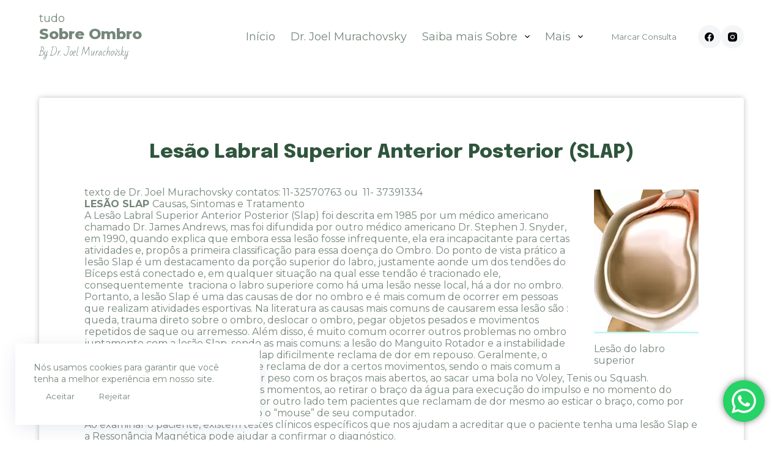

--- FILE ---
content_type: text/css
request_url: https://www.tudosobreombro.com/wp-content/uploads/elementor/css/post-2532.css?ver=1672833644
body_size: 1856
content:
.elementor-kit-2532{--e-global-color-primary:#6EC1E4;--e-global-color-secondary:#54595F;--e-global-color-text:#7A7A7A;--e-global-color-accent:#61CE70;--e-global-color-b2ae71d:#74877A;--e-global-color-a2ce9ef:#23281F;--e-global-color-0c82a03:#199744;--e-global-color-1184097:#2F553C;--e-global-color-8aa8312:#457D58;--e-global-typography-primary-font-family:"Epilogue";--e-global-typography-primary-font-weight:400;--e-global-typography-secondary-font-family:"Roboto Slab";--e-global-typography-secondary-font-weight:400;--e-global-typography-text-font-family:"Roboto";--e-global-typography-text-font-weight:400;--e-global-typography-accent-font-family:"Roboto";--e-global-typography-accent-font-weight:500;color:#74877A;font-family:"Montserrat", Sans-serif;font-size:18px;font-weight:400;background-color:#FFFFFF;}.elementor-kit-2532 h1{font-family:"Epilogue", Sans-serif;font-size:52px;font-weight:800;}.elementor-kit-2532 h2{color:#2F553C;font-family:"Epilogue", Sans-serif;font-size:44px;font-weight:700;}.elementor-kit-2532 h3{color:var( --e-global-color-a2ce9ef );font-family:"Epilogue", Sans-serif;font-size:36px;}.elementor-kit-2532 h4{color:var( --e-global-color-a2ce9ef );font-family:"Epilogue", Sans-serif;font-size:28px;}.elementor-section.elementor-section-boxed > .elementor-container{max-width:1140px;}.e-con{--container-max-width:1140px;}.elementor-widget:not(:last-child){margin-bottom:0px;}.elementor-element{--widgets-spacing:0px;}{}h1.entry-title{display:var(--page-title-display);}.elementor-kit-2532 e-page-transition{background-color:#FFBC7D;}@media(max-width:1024px){.elementor-section.elementor-section-boxed > .elementor-container{max-width:1024px;}.e-con{--container-max-width:1024px;}}@media(max-width:767px){.elementor-section.elementor-section-boxed > .elementor-container{max-width:767px;}.e-con{--container-max-width:767px;}}

--- FILE ---
content_type: text/css
request_url: https://www.tudosobreombro.com/wp-content/uploads/elementor/css/post-3085.css?ver=1672833646
body_size: 18319
content:
.elementor-3085 .elementor-element.elementor-element-2627736{border-style:solid;border-width:1px 1px 1px 1px;border-color:#457D585C;transition:background 0.3s, border 0.3s, border-radius 0.3s, box-shadow 0.3s;padding:20px 0px 20px 0px;}.elementor-3085 .elementor-element.elementor-element-2627736 > .elementor-background-overlay{transition:background 0.3s, border-radius 0.3s, opacity 0.3s;}.elementor-3085 .elementor-element.elementor-element-f0e2163 .elementor-heading-title{color:#2F553C;font-size:20px;font-weight:400;letter-spacing:6.9px;}.elementor-3085 .elementor-element.elementor-element-f0e2163 > .elementor-widget-container{margin:0% 0% 5% 0%;}.elementor-3085 .elementor-element.elementor-element-d9024c1 .elementor-heading-title{color:#2F553C;font-size:25px;}.elementor-3085 .elementor-element.elementor-element-d9024c1 > .elementor-widget-container{margin:-5% 0% 0% 0%;}.elementor-3085 .elementor-element.elementor-element-c2e80dd{font-family:"Bad Script", Sans-serif;font-size:24px;}.elementor-3085 .elementor-element.elementor-element-c2e80dd > .elementor-widget-container{margin:2% 0% 05% 0%;}.elementor-3085 .elementor-element.elementor-element-9b18bf0{--divider-border-style:solid;--divider-color:var( --e-global-color-8aa8312 );--divider-border-width:1px;}.elementor-3085 .elementor-element.elementor-element-9b18bf0 .elementor-divider-separator{width:100%;}.elementor-3085 .elementor-element.elementor-element-9b18bf0 .elementor-divider{padding-top:15px;padding-bottom:15px;}.elementor-3085 .elementor-element.elementor-element-98917b8.elementor-view-stacked .elementor-icon{background-color:#1997443B;fill:#457D588C;color:#457D588C;}.elementor-3085 .elementor-element.elementor-element-98917b8.elementor-view-framed .elementor-icon, .elementor-3085 .elementor-element.elementor-element-98917b8.elementor-view-default .elementor-icon{fill:#1997443B;color:#1997443B;border-color:#1997443B;}.elementor-3085 .elementor-element.elementor-element-98917b8.elementor-view-framed .elementor-icon{background-color:#457D588C;}.elementor-3085 .elementor-element.elementor-element-98917b8{--icon-box-icon-margin:15px;}.elementor-3085 .elementor-element.elementor-element-98917b8 .elementor-icon{font-size:20px;border-radius:4px 4px 4px 4px;}.elementor-3085 .elementor-element.elementor-element-98917b8 .elementor-icon-box-wrapper{text-align:left;}.elementor-3085 .elementor-element.elementor-element-98917b8 .elementor-icon-box-title{margin-bottom:4px;color:var( --e-global-color-1184097 );}.elementor-3085 .elementor-element.elementor-element-98917b8 .elementor-icon-box-title, .elementor-3085 .elementor-element.elementor-element-98917b8 .elementor-icon-box-title a{font-size:16px;}.elementor-3085 .elementor-element.elementor-element-98917b8 .elementor-icon-box-description{font-size:16px;line-height:8px;}.elementor-3085 .elementor-element.elementor-element-98917b8 > .elementor-widget-container{margin:0px 0px 10px 0px;}.elementor-3085 .elementor-element.elementor-element-0b63c42 .elementor-heading-title{color:var( --e-global-color-1184097 );font-size:20px;}.elementor-3085 .elementor-element.elementor-element-0b63c42 > .elementor-widget-container{margin:0% 0% 5% 0%;}.elementor-3085 .elementor-element.elementor-element-3013ee7{--e-icon-list-icon-size:14px;}.elementor-3085 .elementor-element.elementor-element-3013ee7 .elementor-icon-list-text{color:var( --e-global-color-b2ae71d );}.elementor-3085 .elementor-element.elementor-element-3013ee7 .elementor-icon-list-item > .elementor-icon-list-text, .elementor-3085 .elementor-element.elementor-element-3013ee7 .elementor-icon-list-item > a{font-size:16px;font-weight:500;}.elementor-3085 .elementor-element.elementor-element-56c1385 .elementor-heading-title{color:#2F553C;font-size:20px;}.elementor-3085 .elementor-element.elementor-element-56c1385 > .elementor-widget-container{margin:0% 0% 5% 0%;}.elementor-3085 .elementor-element.elementor-element-51ebce5{--e-icon-list-icon-size:14px;}.elementor-3085 .elementor-element.elementor-element-51ebce5 .elementor-icon-list-text{color:var( --e-global-color-b2ae71d );}.elementor-3085 .elementor-element.elementor-element-51ebce5 .elementor-icon-list-item > .elementor-icon-list-text, .elementor-3085 .elementor-element.elementor-element-51ebce5 .elementor-icon-list-item > a{font-size:16px;font-weight:500;}.elementor-3085 .elementor-element.elementor-element-a10992a{--divider-border-style:solid;--divider-color:var( --e-global-color-8aa8312 );--divider-border-width:1px;}.elementor-3085 .elementor-element.elementor-element-a10992a .elementor-divider-separator{width:100%;}.elementor-3085 .elementor-element.elementor-element-a10992a .elementor-divider{padding-top:15px;padding-bottom:15px;}.elementor-3085 .elementor-element.elementor-element-ae65b6f .elementor-heading-title{color:var( --e-global-color-1184097 );font-size:20px;}.elementor-3085 .elementor-element.elementor-element-ae65b6f > .elementor-widget-container{margin:0% 0% 5% 0%;}.elementor-3085 .elementor-element.elementor-element-e3aa2dd.elementor-view-stacked .elementor-icon{background-color:#1997443B;fill:#457D588C;color:#457D588C;}.elementor-3085 .elementor-element.elementor-element-e3aa2dd.elementor-view-framed .elementor-icon, .elementor-3085 .elementor-element.elementor-element-e3aa2dd.elementor-view-default .elementor-icon{fill:#1997443B;color:#1997443B;border-color:#1997443B;}.elementor-3085 .elementor-element.elementor-element-e3aa2dd.elementor-view-framed .elementor-icon{background-color:#457D588C;}.elementor-3085 .elementor-element.elementor-element-e3aa2dd{--icon-box-icon-margin:15px;}.elementor-3085 .elementor-element.elementor-element-e3aa2dd .elementor-icon{font-size:20px;border-radius:4px 4px 4px 4px;}.elementor-3085 .elementor-element.elementor-element-e3aa2dd .elementor-icon-box-wrapper{text-align:left;}.elementor-3085 .elementor-element.elementor-element-e3aa2dd .elementor-icon-box-title{margin-bottom:0px;color:var( --e-global-color-1184097 );}.elementor-3085 .elementor-element.elementor-element-e3aa2dd .elementor-icon-box-title, .elementor-3085 .elementor-element.elementor-element-e3aa2dd .elementor-icon-box-title a{font-size:18px;}.elementor-3085 .elementor-element.elementor-element-e3aa2dd .elementor-icon-box-description{font-size:16px;}.elementor-3085 .elementor-element.elementor-element-e3aa2dd > .elementor-widget-container{margin:0px 0px 10px 0px;}.elementor-3085 .elementor-element.elementor-element-d4c7a73.elementor-view-stacked .elementor-icon{background-color:#1997443B;fill:#457D588C;color:#457D588C;}.elementor-3085 .elementor-element.elementor-element-d4c7a73.elementor-view-framed .elementor-icon, .elementor-3085 .elementor-element.elementor-element-d4c7a73.elementor-view-default .elementor-icon{fill:#1997443B;color:#1997443B;border-color:#1997443B;}.elementor-3085 .elementor-element.elementor-element-d4c7a73.elementor-view-framed .elementor-icon{background-color:#457D588C;}.elementor-3085 .elementor-element.elementor-element-d4c7a73{--icon-box-icon-margin:15px;}.elementor-3085 .elementor-element.elementor-element-d4c7a73 .elementor-icon{font-size:20px;border-radius:4px 4px 4px 4px;}.elementor-3085 .elementor-element.elementor-element-d4c7a73 .elementor-icon-box-wrapper{text-align:left;}.elementor-3085 .elementor-element.elementor-element-d4c7a73 .elementor-icon-box-title{margin-bottom:0px;color:var( --e-global-color-1184097 );}.elementor-3085 .elementor-element.elementor-element-d4c7a73 .elementor-icon-box-title, .elementor-3085 .elementor-element.elementor-element-d4c7a73 .elementor-icon-box-title a{font-size:18px;}.elementor-3085 .elementor-element.elementor-element-d4c7a73 .elementor-icon-box-description{font-size:16px;}.elementor-3085 .elementor-element.elementor-element-d4c7a73 > .elementor-widget-container{margin:0px 0px 10px 0px;}.elementor-3085 .elementor-element.elementor-element-94e46b4.elementor-view-stacked .elementor-icon{background-color:#1997443B;fill:#457D588C;color:#457D588C;}.elementor-3085 .elementor-element.elementor-element-94e46b4.elementor-view-framed .elementor-icon, .elementor-3085 .elementor-element.elementor-element-94e46b4.elementor-view-default .elementor-icon{fill:#1997443B;color:#1997443B;border-color:#1997443B;}.elementor-3085 .elementor-element.elementor-element-94e46b4.elementor-view-framed .elementor-icon{background-color:#457D588C;}.elementor-3085 .elementor-element.elementor-element-94e46b4{--icon-box-icon-margin:15px;}.elementor-3085 .elementor-element.elementor-element-94e46b4 .elementor-icon{font-size:20px;border-radius:4px 4px 4px 4px;}.elementor-3085 .elementor-element.elementor-element-94e46b4 .elementor-icon-box-wrapper{text-align:left;}.elementor-3085 .elementor-element.elementor-element-94e46b4 .elementor-icon-box-title{margin-bottom:0px;color:var( --e-global-color-1184097 );}.elementor-3085 .elementor-element.elementor-element-94e46b4 .elementor-icon-box-title, .elementor-3085 .elementor-element.elementor-element-94e46b4 .elementor-icon-box-title a{font-size:18px;}.elementor-3085 .elementor-element.elementor-element-94e46b4 .elementor-icon-box-description{font-size:16px;}.elementor-3085 .elementor-element.elementor-element-94e46b4 > .elementor-widget-container{margin:0px 0px 10px 0px;}.elementor-3085 .elementor-element.elementor-element-9d3c11b.elementor-view-stacked .elementor-icon{background-color:#1997443B;fill:#457D588C;color:#457D588C;}.elementor-3085 .elementor-element.elementor-element-9d3c11b.elementor-view-framed .elementor-icon, .elementor-3085 .elementor-element.elementor-element-9d3c11b.elementor-view-default .elementor-icon{fill:#1997443B;color:#1997443B;border-color:#1997443B;}.elementor-3085 .elementor-element.elementor-element-9d3c11b.elementor-view-framed .elementor-icon{background-color:#457D588C;}.elementor-3085 .elementor-element.elementor-element-9d3c11b{--icon-box-icon-margin:15px;}.elementor-3085 .elementor-element.elementor-element-9d3c11b .elementor-icon{font-size:20px;border-radius:4px 4px 4px 4px;}.elementor-3085 .elementor-element.elementor-element-9d3c11b .elementor-icon-box-wrapper{text-align:left;}.elementor-3085 .elementor-element.elementor-element-9d3c11b .elementor-icon-box-title{margin-bottom:0px;color:var( --e-global-color-1184097 );}.elementor-3085 .elementor-element.elementor-element-9d3c11b .elementor-icon-box-title, .elementor-3085 .elementor-element.elementor-element-9d3c11b .elementor-icon-box-title a{font-size:18px;}.elementor-3085 .elementor-element.elementor-element-9d3c11b .elementor-icon-box-description{font-size:16px;}.elementor-3085 .elementor-element.elementor-element-9d3c11b > .elementor-widget-container{margin:0px 0px 10px 0px;}.elementor-3085 .elementor-element.elementor-element-2895764.elementor-view-stacked .elementor-icon{background-color:#1997443B;fill:#457D588C;color:#457D588C;}.elementor-3085 .elementor-element.elementor-element-2895764.elementor-view-framed .elementor-icon, .elementor-3085 .elementor-element.elementor-element-2895764.elementor-view-default .elementor-icon{fill:#1997443B;color:#1997443B;border-color:#1997443B;}.elementor-3085 .elementor-element.elementor-element-2895764.elementor-view-framed .elementor-icon{background-color:#457D588C;}.elementor-3085 .elementor-element.elementor-element-2895764{--icon-box-icon-margin:15px;}.elementor-3085 .elementor-element.elementor-element-2895764 .elementor-icon{font-size:20px;border-radius:4px 4px 4px 4px;}.elementor-3085 .elementor-element.elementor-element-2895764 .elementor-icon-box-wrapper{text-align:left;}.elementor-3085 .elementor-element.elementor-element-2895764 .elementor-icon-box-title{margin-bottom:0px;color:var( --e-global-color-1184097 );}.elementor-3085 .elementor-element.elementor-element-2895764 .elementor-icon-box-title, .elementor-3085 .elementor-element.elementor-element-2895764 .elementor-icon-box-title a{font-size:18px;}.elementor-3085 .elementor-element.elementor-element-2895764 .elementor-icon-box-description{font-size:16px;}.elementor-3085 .elementor-element.elementor-element-2895764 > .elementor-widget-container{margin:0px 0px 10px 0px;}.elementor-3085 .elementor-element.elementor-element-c3982dc:not(.elementor-motion-effects-element-type-background), .elementor-3085 .elementor-element.elementor-element-c3982dc > .elementor-motion-effects-container > .elementor-motion-effects-layer{background-color:#457D5882;}.elementor-3085 .elementor-element.elementor-element-c3982dc{transition:background 0.3s, border 0.3s, border-radius 0.3s, box-shadow 0.3s;}.elementor-3085 .elementor-element.elementor-element-c3982dc > .elementor-background-overlay{transition:background 0.3s, border-radius 0.3s, opacity 0.3s;}.elementor-3085 .elementor-element.elementor-element-8a286fa{text-align:left;color:var( --e-global-color-blocksy_palette_8 );font-size:16px;text-transform:uppercase;}.elementor-3085 .elementor-element.elementor-element-a31ec94{text-align:right;color:var( --e-global-color-blocksy_palette_8 );font-size:16px;}@media(max-width:1024px){.elementor-3085 .elementor-element.elementor-element-f0e2163{text-align:center;}.elementor-3085 .elementor-element.elementor-element-d9024c1{text-align:center;}.elementor-3085 .elementor-element.elementor-element-c2e80dd{text-align:center;}.elementor-3085 .elementor-element.elementor-element-9b18bf0 > .elementor-widget-container{margin:0% 0% 4% 0%;}.elementor-3085 .elementor-element.elementor-element-0677fa9 > .elementor-element-populated{margin:0% 0% 10% 0%;--e-column-margin-right:0%;--e-column-margin-left:0%;}.elementor-3085 .elementor-element.elementor-element-0b63c42{text-align:center;}.elementor-3085 .elementor-element.elementor-element-2f419d8 > .elementor-element-populated{margin:0% 0% 10% 0%;--e-column-margin-right:0%;--e-column-margin-left:0%;}.elementor-3085 .elementor-element.elementor-element-56c1385{text-align:center;}.elementor-3085 .elementor-element.elementor-element-a10992a .elementor-divider{text-align:center;}.elementor-3085 .elementor-element.elementor-element-a10992a .elementor-divider-separator{margin:0 auto;margin-center:0;}.elementor-3085 .elementor-element.elementor-element-a10992a > .elementor-widget-container{margin:0% 0% 4% 0%;}.elementor-3085 .elementor-element.elementor-element-ae65b6f{text-align:center;}.elementor-bc-flex-widget .elementor-3085 .elementor-element.elementor-element-b522933.elementor-column .elementor-widget-wrap{align-items:center;}.elementor-3085 .elementor-element.elementor-element-b522933.elementor-column.elementor-element[data-element_type="column"] > .elementor-widget-wrap.elementor-element-populated{align-content:center;align-items:center;}.elementor-3085 .elementor-element.elementor-element-8a286fa{font-size:12px;}.elementor-bc-flex-widget .elementor-3085 .elementor-element.elementor-element-d4388f2.elementor-column .elementor-widget-wrap{align-items:center;}.elementor-3085 .elementor-element.elementor-element-d4388f2.elementor-column.elementor-element[data-element_type="column"] > .elementor-widget-wrap.elementor-element-populated{align-content:center;align-items:center;}.elementor-3085 .elementor-element.elementor-element-a31ec94{font-size:12px;}}@media(max-width:1024px) and (min-width:768px){.elementor-3085 .elementor-element.elementor-element-253583f{width:100%;}.elementor-3085 .elementor-element.elementor-element-0677fa9{width:50%;}.elementor-3085 .elementor-element.elementor-element-2f419d8{width:50%;}.elementor-3085 .elementor-element.elementor-element-7294e38{width:100%;}}@media(max-width:767px){.elementor-3085 .elementor-element.elementor-element-253583f{width:100%;}.elementor-3085 .elementor-element.elementor-element-f0e2163{text-align:center;}.elementor-3085 .elementor-element.elementor-element-d9024c1{text-align:center;}.elementor-3085 .elementor-element.elementor-element-c2e80dd{text-align:center;}.elementor-3085 .elementor-element.elementor-element-9b18bf0 > .elementor-widget-container{margin:5% 0% 0% 0%;}.elementor-3085 .elementor-element.elementor-element-98917b8 .elementor-icon{font-size:25px;}.elementor-3085 .elementor-element.elementor-element-98917b8 .elementor-icon-box-description{font-size:14px;}.elementor-3085 .elementor-element.elementor-element-0677fa9{width:100%;}.elementor-3085 .elementor-element.elementor-element-0b63c42{text-align:left;}.elementor-3085 .elementor-element.elementor-element-0b63c42 > .elementor-widget-container{margin:10% 0% 15% 0%;}.elementor-3085 .elementor-element.elementor-element-2f419d8{width:100%;}.elementor-3085 .elementor-element.elementor-element-56c1385{text-align:left;}.elementor-3085 .elementor-element.elementor-element-56c1385 > .elementor-widget-container{margin:10% 0% 15% 0%;}.elementor-3085 .elementor-element.elementor-element-7294e38{width:100%;}.elementor-3085 .elementor-element.elementor-element-a10992a > .elementor-widget-container{margin:-5% 0% 0% 0%;}.elementor-3085 .elementor-element.elementor-element-ae65b6f{text-align:left;}.elementor-3085 .elementor-element.elementor-element-ae65b6f > .elementor-widget-container{margin:10% 0% 15% 0%;}.elementor-3085 .elementor-element.elementor-element-e3aa2dd .elementor-icon{font-size:25px;}.elementor-3085 .elementor-element.elementor-element-e3aa2dd .elementor-icon-box-description{font-size:19px;}.elementor-3085 .elementor-element.elementor-element-d4c7a73 .elementor-icon{font-size:25px;}.elementor-3085 .elementor-element.elementor-element-d4c7a73 .elementor-icon-box-description{font-size:19px;}.elementor-3085 .elementor-element.elementor-element-94e46b4 .elementor-icon{font-size:25px;}.elementor-3085 .elementor-element.elementor-element-94e46b4 .elementor-icon-box-description{font-size:19px;}.elementor-3085 .elementor-element.elementor-element-9d3c11b .elementor-icon{font-size:25px;}.elementor-3085 .elementor-element.elementor-element-9d3c11b .elementor-icon-box-description{font-size:19px;}.elementor-3085 .elementor-element.elementor-element-2895764 .elementor-icon{font-size:25px;}.elementor-3085 .elementor-element.elementor-element-2895764 .elementor-icon-box-description{font-size:19px;}.elementor-3085 .elementor-element.elementor-element-8a286fa{text-align:center;font-size:10px;}.elementor-3085 .elementor-element.elementor-element-a31ec94{text-align:center;font-size:10px;}.elementor-3085 .elementor-element.elementor-element-a31ec94 > .elementor-widget-container{margin:-5% 0% 0% 0%;}}

--- FILE ---
content_type: text/css
request_url: https://www.tudosobreombro.com/wp-content/uploads/elementor/css/post-2891.css?ver=1672834184
body_size: 1208
content:
.elementor-2891 .elementor-element.elementor-element-0855d6e, .elementor-2891 .elementor-element.elementor-element-0855d6e > .elementor-background-overlay{border-radius:4px 4px 4px 4px;}.elementor-2891 .elementor-element.elementor-element-0855d6e{box-shadow:0px 0px 10px 0px rgba(0, 0, 0, 0.24);margin-top:40px;margin-bottom:40px;padding:5% 5% 5% 5%;}.elementor-2891 .elementor-element.elementor-element-43d3ff0{text-align:center;}.elementor-2891 .elementor-element.elementor-element-43d3ff0 .elementor-heading-title{color:var( --e-global-color-1184097 );font-size:32px;}.elementor-2891 .elementor-element.elementor-element-43d3ff0 > .elementor-widget-container{margin:0px 0px 20px 0px;}.elementor-2891 .elementor-element.elementor-element-90bff8c{text-align:center;}.elementor-2891 .elementor-element.elementor-element-90bff8c > .elementor-widget-container{margin:0px 0px 20px 0px;}.elementor-2891 .elementor-element.elementor-element-8cbd3a1{font-size:16px;}@media(max-width:767px){.elementor-2891 .elementor-element.elementor-element-43d3ff0 .elementor-heading-title{font-size:28px;}}@media(max-width:1024px) and (min-width:768px){.elementor-2891 .elementor-element.elementor-element-f51f836{width:100%;}}